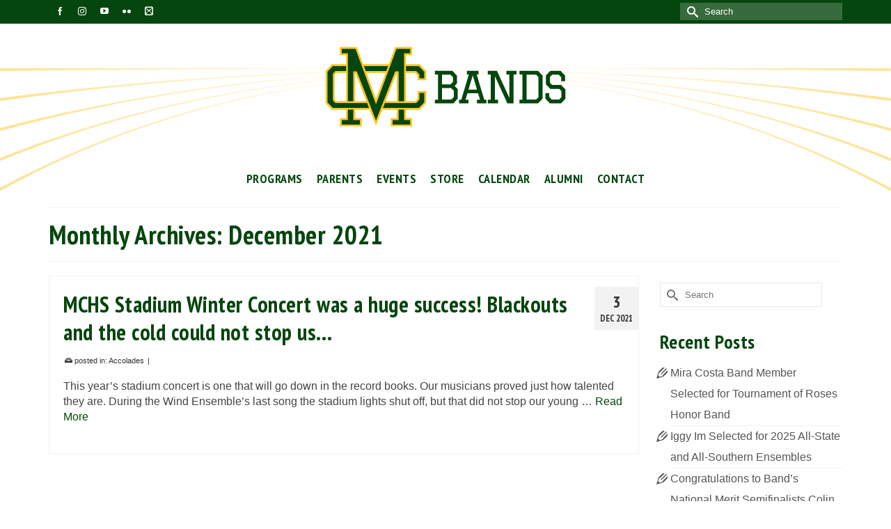

--- FILE ---
content_type: text/html; charset=UTF-8
request_url: https://miracostabands.com/2021/12/
body_size: 11811
content:
<!DOCTYPE html>
<html class="no-js" lang="en" itemscope="itemscope" itemtype="https://schema.org/WebPage" >
<head>
  <meta charset="UTF-8">
  <meta name="viewport" content="width=device-width, initial-scale=1.0">
  <meta http-equiv="X-UA-Compatible" content="IE=edge">
  <title>December 2021</title>
<meta name='robots' content='max-image-preview:large' />
<link rel='dns-prefetch' href='//fonts.googleapis.com' />
<link rel="alternate" type="application/rss+xml" title=" &raquo; Feed" href="https://miracostabands.com/feed/" />
<link rel="alternate" type="application/rss+xml" title=" &raquo; Comments Feed" href="https://miracostabands.com/comments/feed/" />
<script type="text/javascript">
/* <![CDATA[ */
window._wpemojiSettings = {"baseUrl":"https:\/\/s.w.org\/images\/core\/emoji\/15.0.3\/72x72\/","ext":".png","svgUrl":"https:\/\/s.w.org\/images\/core\/emoji\/15.0.3\/svg\/","svgExt":".svg","source":{"concatemoji":"https:\/\/miracostabands.com\/wp-includes\/js\/wp-emoji-release.min.js?ver=8396f490451a92da57f61e72f0cba6c2"}};
/*! This file is auto-generated */
!function(i,n){var o,s,e;function c(e){try{var t={supportTests:e,timestamp:(new Date).valueOf()};sessionStorage.setItem(o,JSON.stringify(t))}catch(e){}}function p(e,t,n){e.clearRect(0,0,e.canvas.width,e.canvas.height),e.fillText(t,0,0);var t=new Uint32Array(e.getImageData(0,0,e.canvas.width,e.canvas.height).data),r=(e.clearRect(0,0,e.canvas.width,e.canvas.height),e.fillText(n,0,0),new Uint32Array(e.getImageData(0,0,e.canvas.width,e.canvas.height).data));return t.every(function(e,t){return e===r[t]})}function u(e,t,n){switch(t){case"flag":return n(e,"\ud83c\udff3\ufe0f\u200d\u26a7\ufe0f","\ud83c\udff3\ufe0f\u200b\u26a7\ufe0f")?!1:!n(e,"\ud83c\uddfa\ud83c\uddf3","\ud83c\uddfa\u200b\ud83c\uddf3")&&!n(e,"\ud83c\udff4\udb40\udc67\udb40\udc62\udb40\udc65\udb40\udc6e\udb40\udc67\udb40\udc7f","\ud83c\udff4\u200b\udb40\udc67\u200b\udb40\udc62\u200b\udb40\udc65\u200b\udb40\udc6e\u200b\udb40\udc67\u200b\udb40\udc7f");case"emoji":return!n(e,"\ud83d\udc26\u200d\u2b1b","\ud83d\udc26\u200b\u2b1b")}return!1}function f(e,t,n){var r="undefined"!=typeof WorkerGlobalScope&&self instanceof WorkerGlobalScope?new OffscreenCanvas(300,150):i.createElement("canvas"),a=r.getContext("2d",{willReadFrequently:!0}),o=(a.textBaseline="top",a.font="600 32px Arial",{});return e.forEach(function(e){o[e]=t(a,e,n)}),o}function t(e){var t=i.createElement("script");t.src=e,t.defer=!0,i.head.appendChild(t)}"undefined"!=typeof Promise&&(o="wpEmojiSettingsSupports",s=["flag","emoji"],n.supports={everything:!0,everythingExceptFlag:!0},e=new Promise(function(e){i.addEventListener("DOMContentLoaded",e,{once:!0})}),new Promise(function(t){var n=function(){try{var e=JSON.parse(sessionStorage.getItem(o));if("object"==typeof e&&"number"==typeof e.timestamp&&(new Date).valueOf()<e.timestamp+604800&&"object"==typeof e.supportTests)return e.supportTests}catch(e){}return null}();if(!n){if("undefined"!=typeof Worker&&"undefined"!=typeof OffscreenCanvas&&"undefined"!=typeof URL&&URL.createObjectURL&&"undefined"!=typeof Blob)try{var e="postMessage("+f.toString()+"("+[JSON.stringify(s),u.toString(),p.toString()].join(",")+"));",r=new Blob([e],{type:"text/javascript"}),a=new Worker(URL.createObjectURL(r),{name:"wpTestEmojiSupports"});return void(a.onmessage=function(e){c(n=e.data),a.terminate(),t(n)})}catch(e){}c(n=f(s,u,p))}t(n)}).then(function(e){for(var t in e)n.supports[t]=e[t],n.supports.everything=n.supports.everything&&n.supports[t],"flag"!==t&&(n.supports.everythingExceptFlag=n.supports.everythingExceptFlag&&n.supports[t]);n.supports.everythingExceptFlag=n.supports.everythingExceptFlag&&!n.supports.flag,n.DOMReady=!1,n.readyCallback=function(){n.DOMReady=!0}}).then(function(){return e}).then(function(){var e;n.supports.everything||(n.readyCallback(),(e=n.source||{}).concatemoji?t(e.concatemoji):e.wpemoji&&e.twemoji&&(t(e.twemoji),t(e.wpemoji)))}))}((window,document),window._wpemojiSettings);
/* ]]> */
</script>
<style id='wp-emoji-styles-inline-css' type='text/css'>

	img.wp-smiley, img.emoji {
		display: inline !important;
		border: none !important;
		box-shadow: none !important;
		height: 1em !important;
		width: 1em !important;
		margin: 0 0.07em !important;
		vertical-align: -0.1em !important;
		background: none !important;
		padding: 0 !important;
	}
</style>
<link rel='stylesheet' id='wp-block-library-css' href='https://miracostabands.com/wp-includes/css/dist/block-library/style.min.css?ver=8396f490451a92da57f61e72f0cba6c2' type='text/css' media='all' />
<link rel='stylesheet' id='wpzoom-social-icons-block-style-css' href='https://miracostabands.com/wp-content/plugins/social-icons-widget-by-wpzoom/block/dist/style-wpzoom-social-icons.css?ver=4.5.1' type='text/css' media='all' />
<style id='classic-theme-styles-inline-css' type='text/css'>
/*! This file is auto-generated */
.wp-block-button__link{color:#fff;background-color:#32373c;border-radius:9999px;box-shadow:none;text-decoration:none;padding:calc(.667em + 2px) calc(1.333em + 2px);font-size:1.125em}.wp-block-file__button{background:#32373c;color:#fff;text-decoration:none}
</style>
<style id='global-styles-inline-css' type='text/css'>
body{--wp--preset--color--black: #000;--wp--preset--color--cyan-bluish-gray: #abb8c3;--wp--preset--color--white: #fff;--wp--preset--color--pale-pink: #f78da7;--wp--preset--color--vivid-red: #cf2e2e;--wp--preset--color--luminous-vivid-orange: #ff6900;--wp--preset--color--luminous-vivid-amber: #fcb900;--wp--preset--color--light-green-cyan: #7bdcb5;--wp--preset--color--vivid-green-cyan: #00d084;--wp--preset--color--pale-cyan-blue: #8ed1fc;--wp--preset--color--vivid-cyan-blue: #0693e3;--wp--preset--color--vivid-purple: #9b51e0;--wp--preset--color--virtue-primary: #04460d;--wp--preset--color--virtue-primary-light: #066b13;--wp--preset--color--very-light-gray: #eee;--wp--preset--color--very-dark-gray: #444;--wp--preset--gradient--vivid-cyan-blue-to-vivid-purple: linear-gradient(135deg,rgba(6,147,227,1) 0%,rgb(155,81,224) 100%);--wp--preset--gradient--light-green-cyan-to-vivid-green-cyan: linear-gradient(135deg,rgb(122,220,180) 0%,rgb(0,208,130) 100%);--wp--preset--gradient--luminous-vivid-amber-to-luminous-vivid-orange: linear-gradient(135deg,rgba(252,185,0,1) 0%,rgba(255,105,0,1) 100%);--wp--preset--gradient--luminous-vivid-orange-to-vivid-red: linear-gradient(135deg,rgba(255,105,0,1) 0%,rgb(207,46,46) 100%);--wp--preset--gradient--very-light-gray-to-cyan-bluish-gray: linear-gradient(135deg,rgb(238,238,238) 0%,rgb(169,184,195) 100%);--wp--preset--gradient--cool-to-warm-spectrum: linear-gradient(135deg,rgb(74,234,220) 0%,rgb(151,120,209) 20%,rgb(207,42,186) 40%,rgb(238,44,130) 60%,rgb(251,105,98) 80%,rgb(254,248,76) 100%);--wp--preset--gradient--blush-light-purple: linear-gradient(135deg,rgb(255,206,236) 0%,rgb(152,150,240) 100%);--wp--preset--gradient--blush-bordeaux: linear-gradient(135deg,rgb(254,205,165) 0%,rgb(254,45,45) 50%,rgb(107,0,62) 100%);--wp--preset--gradient--luminous-dusk: linear-gradient(135deg,rgb(255,203,112) 0%,rgb(199,81,192) 50%,rgb(65,88,208) 100%);--wp--preset--gradient--pale-ocean: linear-gradient(135deg,rgb(255,245,203) 0%,rgb(182,227,212) 50%,rgb(51,167,181) 100%);--wp--preset--gradient--electric-grass: linear-gradient(135deg,rgb(202,248,128) 0%,rgb(113,206,126) 100%);--wp--preset--gradient--midnight: linear-gradient(135deg,rgb(2,3,129) 0%,rgb(40,116,252) 100%);--wp--preset--font-size--small: 13px;--wp--preset--font-size--medium: 20px;--wp--preset--font-size--large: 36px;--wp--preset--font-size--x-large: 42px;--wp--preset--spacing--20: 0.44rem;--wp--preset--spacing--30: 0.67rem;--wp--preset--spacing--40: 1rem;--wp--preset--spacing--50: 1.5rem;--wp--preset--spacing--60: 2.25rem;--wp--preset--spacing--70: 3.38rem;--wp--preset--spacing--80: 5.06rem;--wp--preset--shadow--natural: 6px 6px 9px rgba(0, 0, 0, 0.2);--wp--preset--shadow--deep: 12px 12px 50px rgba(0, 0, 0, 0.4);--wp--preset--shadow--sharp: 6px 6px 0px rgba(0, 0, 0, 0.2);--wp--preset--shadow--outlined: 6px 6px 0px -3px rgba(255, 255, 255, 1), 6px 6px rgba(0, 0, 0, 1);--wp--preset--shadow--crisp: 6px 6px 0px rgba(0, 0, 0, 1);}:where(.is-layout-flex){gap: 0.5em;}:where(.is-layout-grid){gap: 0.5em;}body .is-layout-flex{display: flex;}body .is-layout-flex{flex-wrap: wrap;align-items: center;}body .is-layout-flex > *{margin: 0;}body .is-layout-grid{display: grid;}body .is-layout-grid > *{margin: 0;}:where(.wp-block-columns.is-layout-flex){gap: 2em;}:where(.wp-block-columns.is-layout-grid){gap: 2em;}:where(.wp-block-post-template.is-layout-flex){gap: 1.25em;}:where(.wp-block-post-template.is-layout-grid){gap: 1.25em;}.has-black-color{color: var(--wp--preset--color--black) !important;}.has-cyan-bluish-gray-color{color: var(--wp--preset--color--cyan-bluish-gray) !important;}.has-white-color{color: var(--wp--preset--color--white) !important;}.has-pale-pink-color{color: var(--wp--preset--color--pale-pink) !important;}.has-vivid-red-color{color: var(--wp--preset--color--vivid-red) !important;}.has-luminous-vivid-orange-color{color: var(--wp--preset--color--luminous-vivid-orange) !important;}.has-luminous-vivid-amber-color{color: var(--wp--preset--color--luminous-vivid-amber) !important;}.has-light-green-cyan-color{color: var(--wp--preset--color--light-green-cyan) !important;}.has-vivid-green-cyan-color{color: var(--wp--preset--color--vivid-green-cyan) !important;}.has-pale-cyan-blue-color{color: var(--wp--preset--color--pale-cyan-blue) !important;}.has-vivid-cyan-blue-color{color: var(--wp--preset--color--vivid-cyan-blue) !important;}.has-vivid-purple-color{color: var(--wp--preset--color--vivid-purple) !important;}.has-black-background-color{background-color: var(--wp--preset--color--black) !important;}.has-cyan-bluish-gray-background-color{background-color: var(--wp--preset--color--cyan-bluish-gray) !important;}.has-white-background-color{background-color: var(--wp--preset--color--white) !important;}.has-pale-pink-background-color{background-color: var(--wp--preset--color--pale-pink) !important;}.has-vivid-red-background-color{background-color: var(--wp--preset--color--vivid-red) !important;}.has-luminous-vivid-orange-background-color{background-color: var(--wp--preset--color--luminous-vivid-orange) !important;}.has-luminous-vivid-amber-background-color{background-color: var(--wp--preset--color--luminous-vivid-amber) !important;}.has-light-green-cyan-background-color{background-color: var(--wp--preset--color--light-green-cyan) !important;}.has-vivid-green-cyan-background-color{background-color: var(--wp--preset--color--vivid-green-cyan) !important;}.has-pale-cyan-blue-background-color{background-color: var(--wp--preset--color--pale-cyan-blue) !important;}.has-vivid-cyan-blue-background-color{background-color: var(--wp--preset--color--vivid-cyan-blue) !important;}.has-vivid-purple-background-color{background-color: var(--wp--preset--color--vivid-purple) !important;}.has-black-border-color{border-color: var(--wp--preset--color--black) !important;}.has-cyan-bluish-gray-border-color{border-color: var(--wp--preset--color--cyan-bluish-gray) !important;}.has-white-border-color{border-color: var(--wp--preset--color--white) !important;}.has-pale-pink-border-color{border-color: var(--wp--preset--color--pale-pink) !important;}.has-vivid-red-border-color{border-color: var(--wp--preset--color--vivid-red) !important;}.has-luminous-vivid-orange-border-color{border-color: var(--wp--preset--color--luminous-vivid-orange) !important;}.has-luminous-vivid-amber-border-color{border-color: var(--wp--preset--color--luminous-vivid-amber) !important;}.has-light-green-cyan-border-color{border-color: var(--wp--preset--color--light-green-cyan) !important;}.has-vivid-green-cyan-border-color{border-color: var(--wp--preset--color--vivid-green-cyan) !important;}.has-pale-cyan-blue-border-color{border-color: var(--wp--preset--color--pale-cyan-blue) !important;}.has-vivid-cyan-blue-border-color{border-color: var(--wp--preset--color--vivid-cyan-blue) !important;}.has-vivid-purple-border-color{border-color: var(--wp--preset--color--vivid-purple) !important;}.has-vivid-cyan-blue-to-vivid-purple-gradient-background{background: var(--wp--preset--gradient--vivid-cyan-blue-to-vivid-purple) !important;}.has-light-green-cyan-to-vivid-green-cyan-gradient-background{background: var(--wp--preset--gradient--light-green-cyan-to-vivid-green-cyan) !important;}.has-luminous-vivid-amber-to-luminous-vivid-orange-gradient-background{background: var(--wp--preset--gradient--luminous-vivid-amber-to-luminous-vivid-orange) !important;}.has-luminous-vivid-orange-to-vivid-red-gradient-background{background: var(--wp--preset--gradient--luminous-vivid-orange-to-vivid-red) !important;}.has-very-light-gray-to-cyan-bluish-gray-gradient-background{background: var(--wp--preset--gradient--very-light-gray-to-cyan-bluish-gray) !important;}.has-cool-to-warm-spectrum-gradient-background{background: var(--wp--preset--gradient--cool-to-warm-spectrum) !important;}.has-blush-light-purple-gradient-background{background: var(--wp--preset--gradient--blush-light-purple) !important;}.has-blush-bordeaux-gradient-background{background: var(--wp--preset--gradient--blush-bordeaux) !important;}.has-luminous-dusk-gradient-background{background: var(--wp--preset--gradient--luminous-dusk) !important;}.has-pale-ocean-gradient-background{background: var(--wp--preset--gradient--pale-ocean) !important;}.has-electric-grass-gradient-background{background: var(--wp--preset--gradient--electric-grass) !important;}.has-midnight-gradient-background{background: var(--wp--preset--gradient--midnight) !important;}.has-small-font-size{font-size: var(--wp--preset--font-size--small) !important;}.has-medium-font-size{font-size: var(--wp--preset--font-size--medium) !important;}.has-large-font-size{font-size: var(--wp--preset--font-size--large) !important;}.has-x-large-font-size{font-size: var(--wp--preset--font-size--x-large) !important;}
.wp-block-navigation a:where(:not(.wp-element-button)){color: inherit;}
:where(.wp-block-post-template.is-layout-flex){gap: 1.25em;}:where(.wp-block-post-template.is-layout-grid){gap: 1.25em;}
:where(.wp-block-columns.is-layout-flex){gap: 2em;}:where(.wp-block-columns.is-layout-grid){gap: 2em;}
.wp-block-pullquote{font-size: 1.5em;line-height: 1.6;}
</style>
<style id='akismet-widget-style-inline-css' type='text/css'>

			.a-stats {
				--akismet-color-mid-green: #357b49;
				--akismet-color-white: #fff;
				--akismet-color-light-grey: #f6f7f7;

				max-width: 350px;
				width: auto;
			}

			.a-stats * {
				all: unset;
				box-sizing: border-box;
			}

			.a-stats strong {
				font-weight: 600;
			}

			.a-stats a.a-stats__link,
			.a-stats a.a-stats__link:visited,
			.a-stats a.a-stats__link:active {
				background: var(--akismet-color-mid-green);
				border: none;
				box-shadow: none;
				border-radius: 8px;
				color: var(--akismet-color-white);
				cursor: pointer;
				display: block;
				font-family: -apple-system, BlinkMacSystemFont, 'Segoe UI', 'Roboto', 'Oxygen-Sans', 'Ubuntu', 'Cantarell', 'Helvetica Neue', sans-serif;
				font-weight: 500;
				padding: 12px;
				text-align: center;
				text-decoration: none;
				transition: all 0.2s ease;
			}

			/* Extra specificity to deal with TwentyTwentyOne focus style */
			.widget .a-stats a.a-stats__link:focus {
				background: var(--akismet-color-mid-green);
				color: var(--akismet-color-white);
				text-decoration: none;
			}

			.a-stats a.a-stats__link:hover {
				filter: brightness(110%);
				box-shadow: 0 4px 12px rgba(0, 0, 0, 0.06), 0 0 2px rgba(0, 0, 0, 0.16);
			}

			.a-stats .count {
				color: var(--akismet-color-white);
				display: block;
				font-size: 1.5em;
				line-height: 1.4;
				padding: 0 13px;
				white-space: nowrap;
			}
		
</style>
<link rel='stylesheet' id='wpzoom-social-icons-socicon-css' href='https://miracostabands.com/wp-content/plugins/social-icons-widget-by-wpzoom/assets/css/wpzoom-socicon.css?ver=1751757102' type='text/css' media='all' />
<link rel='stylesheet' id='wpzoom-social-icons-genericons-css' href='https://miracostabands.com/wp-content/plugins/social-icons-widget-by-wpzoom/assets/css/genericons.css?ver=1751757101' type='text/css' media='all' />
<link rel='stylesheet' id='wpzoom-social-icons-academicons-css' href='https://miracostabands.com/wp-content/plugins/social-icons-widget-by-wpzoom/assets/css/academicons.min.css?ver=1751757101' type='text/css' media='all' />
<link rel='stylesheet' id='wpzoom-social-icons-font-awesome-3-css' href='https://miracostabands.com/wp-content/plugins/social-icons-widget-by-wpzoom/assets/css/font-awesome-3.min.css?ver=1751757101' type='text/css' media='all' />
<link rel='stylesheet' id='dashicons-css' href='https://miracostabands.com/wp-includes/css/dashicons.min.css?ver=8396f490451a92da57f61e72f0cba6c2' type='text/css' media='all' />
<link rel='stylesheet' id='wpzoom-social-icons-styles-css' href='https://miracostabands.com/wp-content/plugins/social-icons-widget-by-wpzoom/assets/css/wpzoom-social-icons-styles.css?ver=1751757101' type='text/css' media='all' />
<link rel='stylesheet' id='ics-calendar-css' href='https://miracostabands.com/wp-content/plugins/ics-calendar/assets/style.min.css?ver=11.5.12.5' type='text/css' media='all' />
<style id='kadence-blocks-global-variables-inline-css' type='text/css'>
:root {--global-kb-font-size-sm:clamp(0.8rem, 0.73rem + 0.217vw, 0.9rem);--global-kb-font-size-md:clamp(1.1rem, 0.995rem + 0.326vw, 1.25rem);--global-kb-font-size-lg:clamp(1.75rem, 1.576rem + 0.543vw, 2rem);--global-kb-font-size-xl:clamp(2.25rem, 1.728rem + 1.63vw, 3rem);--global-kb-font-size-xxl:clamp(2.5rem, 1.456rem + 3.26vw, 4rem);--global-kb-font-size-xxxl:clamp(2.75rem, 0.489rem + 7.065vw, 6rem);}:root {--global-palette1: #3182CE;--global-palette2: #2B6CB0;--global-palette3: #1A202C;--global-palette4: #2D3748;--global-palette5: #4A5568;--global-palette6: #718096;--global-palette7: #EDF2F7;--global-palette8: #F7FAFC;--global-palette9: #ffffff;}
</style>
<link rel='stylesheet' id='virtue_main-css' href='https://miracostabands.com/wp-content/themes/virtue_premium/assets/css/virtue.css?ver=4.10.14' type='text/css' media='all' />
<link rel='stylesheet' id='virtue_print-css' href='https://miracostabands.com/wp-content/themes/virtue_premium/assets/css/virtue_print.css?ver=4.10.14' type='text/css' media='print' />
<link rel='stylesheet' id='virtue_icons-css' href='https://miracostabands.com/wp-content/themes/virtue_premium/assets/css/virtue_icons.css?ver=4.10.14' type='text/css' media='all' />
<link rel='stylesheet' id='virtue_skin-css' href='https://miracostabands.com/wp-content/themes/virtue_premium/assets/css/skins/default.css?ver=4.10.14' type='text/css' media='all' />
<link rel='stylesheet' id='virtue_child-css' href='https://miracostabands.com/wp-content/themes/virtue_premium_child/style.css?ver=1.9.9' type='text/css' media='all' />
<link rel='stylesheet' id='redux-google-fonts-virtue_premium-css' href='https://fonts.googleapis.com/css?family=Lato%3A400%7CPT+Sans+Narrow%3A700&#038;subset=latin&#038;ver=6.5.7' type='text/css' media='all' />
<link rel='preload' as='font'  id='wpzoom-social-icons-font-academicons-woff2-css' href='https://miracostabands.com/wp-content/plugins/social-icons-widget-by-wpzoom/assets/font/academicons.woff2?v=1.9.2'  type='font/woff2' crossorigin />
<link rel='preload' as='font'  id='wpzoom-social-icons-font-fontawesome-3-woff2-css' href='https://miracostabands.com/wp-content/plugins/social-icons-widget-by-wpzoom/assets/font/fontawesome-webfont.woff2?v=4.7.0'  type='font/woff2' crossorigin />
<link rel='preload' as='font'  id='wpzoom-social-icons-font-genericons-woff-css' href='https://miracostabands.com/wp-content/plugins/social-icons-widget-by-wpzoom/assets/font/Genericons.woff'  type='font/woff' crossorigin />
<link rel='preload' as='font'  id='wpzoom-social-icons-font-socicon-woff2-css' href='https://miracostabands.com/wp-content/plugins/social-icons-widget-by-wpzoom/assets/font/socicon.woff2?v=4.5.1'  type='font/woff2' crossorigin />
<script type="text/javascript" src="https://miracostabands.com/wp-includes/js/jquery/jquery.min.js?ver=3.7.1" id="jquery-core-js"></script>
<script type="text/javascript" src="https://miracostabands.com/wp-includes/js/jquery/jquery-migrate.min.js?ver=3.4.1" id="jquery-migrate-js"></script>
<!--[if lt IE 9]>
<script type="text/javascript" src="https://miracostabands.com/wp-content/themes/virtue_premium/assets/js/vendor/respond.min.js?ver=8396f490451a92da57f61e72f0cba6c2" id="virtue-respond-js"></script>
<![endif]-->
<link rel="https://api.w.org/" href="https://miracostabands.com/wp-json/" /><style type="text/css" id="kt-custom-css">#logo {padding-top:25px;}#logo {padding-bottom:10px;}#logo {margin-left:0px;}#logo {margin-right:0px;}#nav-main, .nav-main {margin-top:40px;}#nav-main, .nav-main  {margin-bottom:10px;}.headerfont, .tp-caption, .yith-wcan-list li, .yith-wcan .yith-wcan-reset-navigation, ul.yith-wcan-label li a, .price {font-family:PT Sans Narrow;} 
  .topbarmenu ul li {font-family:PT Sans Narrow;}
  #kadbreadcrumbs {font-family:;}a:hover, .has-virtue-primary-light-color {color: #066b13;} .kad-btn-primary:hover, .button.pay:hover, .login .form-row .button:hover, #payment #place_order:hover, .yith-wcan .yith-wcan-reset-navigation:hover, .widget_shopping_cart_content .checkout:hover,.single_add_to_cart_button:hover,
.woocommerce-message .button:hover, #commentform .form-submit #submit:hover, .wpcf7 input.wpcf7-submit:hover, .track_order .button:hover, .widget_layered_nav_filters ul li a:hover, .cart_totals .checkout-button:hover,.shipping-calculator-form .button:hover,
.widget_layered_nav ul li.chosen a:hover, .shop_table .actions input[type=submit].checkout-button:hover, #kad-head-cart-popup a.button.checkout:hover, input[type="submit"].button:hover, .product_item.hidetheaction:hover .kad_add_to_cart, .post-password-form input[type="submit"]:hover, .has-virtue-primary-light-background-color {background: #066b13;}.color_gray, #kadbreadcrumbs a, .subhead, .subhead a, .posttags, .posttags a, .product_meta a, .kadence_recent_posts .postclass a {color:#333333;}#containerfooter h3, #containerfooter h5, #containerfooter, .footercredits p, .footerclass a, .footernav ul li a {color:#ffffff;}.home-message:hover {background-color:#04460d; background-color: rgba(4, 70, 13, 0.6);}
  nav.woocommerce-pagination ul li a:hover, .wp-pagenavi a:hover, .panel-heading .accordion-toggle, .variations .kad_radio_variations label:hover, .variations .kad_radio_variations input[type=radio]:focus + label, .variations .kad_radio_variations label.selectedValue, .variations .kad_radio_variations input[type=radio]:checked + label {border-color: #04460d;}
  a, a:focus, #nav-main ul.sf-menu ul li a:hover, .product_price ins .amount, .price ins .amount, .color_primary, .primary-color, #logo a.brand, #nav-main ul.sf-menu a:hover,
  .woocommerce-message:before, .woocommerce-info:before, #nav-second ul.sf-menu a:hover, .footerclass a:hover, .posttags a:hover, .subhead a:hover, .nav-trigger-case:hover .kad-menu-name, 
  .nav-trigger-case:hover .kad-navbtn, #kadbreadcrumbs a:hover, #wp-calendar a, .testimonialbox .kadtestimoniallink:hover, .star-rating, .has-virtue-primary-color {color: #04460d;}
.widget_price_filter .ui-slider .ui-slider-handle, .product_item .kad_add_to_cart:hover, .product_item.hidetheaction:hover .kad_add_to_cart:hover, .kad-btn-primary, .button.pay, html .woocommerce-page .widget_layered_nav ul.yith-wcan-label li a:hover, html .woocommerce-page .widget_layered_nav ul.yith-wcan-label li.chosen a,
.product-category.grid_item a:hover h5, .woocommerce-message .button, .widget_layered_nav_filters ul li a, .widget_layered_nav ul li.chosen a, .track_order .button, .wpcf7 input.wpcf7-submit, .yith-wcan .yith-wcan-reset-navigation,.single_add_to_cart_button,
#containerfooter .menu li a:hover, .bg_primary, .portfolionav a:hover, .home-iconmenu a:hover, .home-iconmenu .home-icon-item:hover, p.demo_store, .topclass, #commentform .form-submit #submit, .kad-hover-bg-primary:hover, .widget_shopping_cart_content .checkout,
.login .form-row .button, .post-password-form input[type="submit"], .menu-cart-btn .kt-cart-total, #kad-head-cart-popup a.button.checkout, .kad-post-navigation .kad-previous-link a:hover, .kad-post-navigation .kad-next-link a:hover, .shipping-calculator-form .button, .cart_totals .checkout-button, .select2-results .select2-highlighted, .variations .kad_radio_variations label.selectedValue, .variations .kad_radio_variations input[type=radio]:checked + label, #payment #place_order, .shop_table .actions input[type=submit].checkout-button, input[type="submit"].button, .productnav a:hover, .image_menu_hover_class, .select2-container--default .select2-results__option--highlighted[aria-selected], .has-virtue-primary-background-color {background: #04460d;}#nav-main ul.sf-menu a:hover, #nav-main ul.sf-menu a:focus, .nav-main ul.sf-menu a:hover, .nav-main ul.sf-menu a:focus, #nav-main ul.sf-menu li.current-menu-item > a, .nav-main ul.sf-menu li.current-menu-item > a, #nav-main ul.sf-menu ul li a:hover, .nav-main ul.sf-menu ul li a:hover, #nav-main ul.sf-menu ul li a:focus, .nav-main ul.sf-menu ul li a:focus {color:#04460d;}#nav-main ul.sf-menu li a:hover, #nav-main ul.sf-menu li a:focus, .nav-main ul.sf-menu a:hover, .nav-main ul.sf-menu a:focus, #nav-main ul.sf-menu li.current-menu-item > a, .nav-main ul.sf-menu li.current-menu-item > a, #nav-main ul.sf-menu ul li a:hover, .nav-main ul.sf-menu ul li a:hover, #nav-main ul.sf-menu ul li a:focus, .nav-main ul.sf-menu ul li a:focus  {background:#fcdf88;}.contentclass, .nav-tabs>li.active>a, .nav-tabs>li.active>a:hover, .nav-tabs>li.active>a:focus, .hrule_gradient:after {background:transparent    ;}.headerclass, .mobile-headerclass, .kt-mainnavsticky .sticky-wrapper.is-sticky #nav-main {background:transparent    ;}.footerclass {background:#04460d    ;}body {background: url(https://miracostabands.com/wp-content/uploads/yellow-staff-bg.png); background-position: center top; background-repeat:no-repeat; background-attachment: scroll; background-size: contain;}@media (max-width: 991px) {.topbarmenu ul.sf-menu {display: none;} } @media only screen and (device-width: 768px) {.topbarmenu ul.sf-menu {display: none;} } @media (max-width: 768px) {#topbar-search form {display: none;}}input[type=number]::-webkit-inner-spin-button, input[type=number]::-webkit-outer-spin-button { -webkit-appearance: none; margin: 0; } input[type=number] {-moz-appearance: textfield;}.quantity input::-webkit-outer-spin-button,.quantity input::-webkit-inner-spin-button {display: none;}.mobile-header-container a, .mobile-header-container .mh-nav-trigger-case{color:#04460d;}.portfolionav {padding: 10px 0 10px;}.woocommerce-ordering {margin: 16px 0 0;}.product_item .product_details h5 {text-transform: none;} @media (-webkit-min-device-pixel-ratio: 2), (min-resolution: 192dpi) { body #kad-banner #logo .kad-standard-logo, body #kad-banner #logo .kt-intrinsic-container-center {display: none;} body #kad-banner #logo .kad-retina-logo {display: block;}}.product_item .product_details h5 {min-height:40px;}#nav-second ul.sf-menu>li {width:16.5%;}#nav-main .sf-menu ul, .nav-main .sf-menu ul, #nav-second .sf-menu ul, .topbarmenu .sf-menu ul{background: #ffffff;}#nav-main ul.sf-menu ul li a, .nav-main ul.sf-menu ul li a, #nav-second ul.sf-menu ul li a, .topbarmenu ul.sf-menu ul li a, #kad-head-cart-popup ul.cart_list li, #nav-main ul.sf-menu ul#kad-head-cart-popup li .quantity, #nav-main ul.sf-menu ul#kad-head-cart-popup .total, #kad-head-cart-popup p.woocommerce-mini-cart__empty-message {color: #04460d;}#nav-main .sf-menu ul li, .nav-main .sf-menu ul li, #nav-second .sf-menu ul li, .topbarmenu .sf-menu ul li,#nav-main .sf-menu ul, .nav-main .sf-menu ul, #nav-second .sf-menu ul, .topbarmenu .sf-menu ul {border-color: transparent;}.kad-header-style-two .nav-main ul.sf-menu > li {width: 33.333333%;}.kad-hidepostauthortop, .postauthortop {display:none;}.postcommentscount {display:none;}[class*="wp-image"] {-webkit-box-shadow: none;-moz-box-shadow: none;box-shadow: none;border:none;}[class*="wp-image"]:hover {-webkit-box-shadow: none;-moz-box-shadow: none;box-shadow: none;border:none;} .light-dropshaddow {-moz-box-shadow: none;-webkit-box-shadow: none;box-shadow: none;}@media (max-width: 992px) {.nav-trigger .nav-trigger-case {position: static; display: block; width: 100%;}}@media only screen and (device-width: 768px) {.nav-trigger .nav-trigger-case {position: static; display: block; width: 100%;}}.entry-content p { margin-bottom:16px;}.zoom-social-icons-list--with-canvas .socicon, .zoom-social-icons-list--with-canvas .dashicons, .zoom-social-icons-list--with-canvas .genericon, .zoom-social-icons-list--with-canvas .academicons, .zoom-social-icons-list--with-canvas .fa {
    color: #04460d;
}

body {
    background-position: center 75px;
}

#nav-main ul.sf-menu a, .nav-main ul.sf-menu a {
    border-radius: 8px;
    padding: 5px 8px;
    text-transform: uppercase;
    letter-spacing:0.5px;
}

.wp-block-image .aligncenter img {
    margin: 0 auto;
}

.page-id-82 .wp-block-image img {
    border-radius:50%;
}

.wp-block-column {
  margin: 0 20px;
}
 h1, h2, h3, h4, h5 {
    letter-spacing: 0.5px;
}

iframe {
  max-width: 100%;
}

.wp-block-button__link {
    background-color: #04460d !important;
}

.wp-block-button__link:hover {
    background-color: #066b13 !important;
    color: #ffffff !important;
}

@media only screen and (min-width: 600px) {
.sidemargin20 p {
    margin: 0 20%;
}
}
.entry-content h1, .entry-content h2, .entry-content h3, .entry-content h4 {
    margin-top:12px;
    margin-bottom:8px;
}

.postdate {
    font-size: 13px;
}

.max1200 {
    max-width: 1200px;
    margin: 20px auto;
}

a[data-type=link]:link, a[data-type=link]:visited, a[data-type=link]:hover,
a[data-type=mailto]:link, a[data-type=mailto]:visited, a[data-type=mailto]:hover,
a[data-type=page]:link, a[data-type=page]:visited, a[data-type=page]:hover,
.main a:not(:where(button *, .wp-block-button *)) { 
    text-decoration: underline;
}

#mc_embed_signup h2 {
    font-size: 32px !important;
}

#mc_embed_signup {
    width: unset !important;
}

/* For WBA Landing Page */
body.parent-pageid-3718,
body.page-id-3718 { 
  background-image: URL("https://miracostabands.com/wp-content/uploads/WebBannerBG.png");
  background-size: contain;
  background-repeat: repeat no-repeat;
  background-position: top center;
  background-color: #e9e3cf;
}

.page-id-3718 h1,
.page-id-3718 h2,
.page-id-3718 h3,
.page-id-3718 h4,
.page-id-3718 h5,
.parent-pageid-3718 h1,
.parent-pageid-3718 h2,
.parent-pageid-3718 h3,
.parent-pageid-3718 h4,
.parent-pageid-3718 h5
{ 
  color: #0d4d71;
}

.page-id-3718 a:link,
.page-id-3718 a:visited,
.page-id-3718 a:hover,
.parent-pageid-3718 a:link,
.parent-pageid-3718 a:visited,
.parent-pageid-3718 a:hover
{ 
  color: #0d4d71;
}

.page-id-3718 a.wp-block-button__link:link,
.page-id-3718 a.wp-block-button__link:visited,
.page-id-3718 a.wp-block-button__link:hover,
.page-id-3718 .wp-block-button__link,
.parent-pageid-3718 a.wp-block-button__link:link,
.parent-pageid-3718 a.wp-block-button__link:visited,
.parent-pageid-3718 a.wp-block-button__link:hover,
.parent-pageid-3718 .wp-block-button__link
{ 
  background-color: #0d4d71 !important;
  color: #ffffff;
}</style><link rel="icon" href="https://miracostabands.com/wp-content/uploads/cropped-mira-costa-high-school-icon-512-32x32.png" sizes="32x32" />
<link rel="icon" href="https://miracostabands.com/wp-content/uploads/cropped-mira-costa-high-school-icon-512-192x192.png" sizes="192x192" />
<link rel="apple-touch-icon" href="https://miracostabands.com/wp-content/uploads/cropped-mira-costa-high-school-icon-512-180x180.png" />
<meta name="msapplication-TileImage" content="https://miracostabands.com/wp-content/uploads/cropped-mira-costa-high-school-icon-512-270x270.png" />
<style type="text/css" title="dynamic-css" class="options-output">header #logo a.brand,.logofont{font-family:Lato;line-height:40px;font-weight:400;font-style:normal;font-size:32px;}.kad_tagline{font-family:Lato;line-height:20px;font-weight:400;font-style:normal;color:#444444;font-size:14px;}.product_item .product_details h5{font-family:Lato;line-height:20px;font-weight:normal;font-style:700;font-size:16px;}h1{font-family:"PT Sans Narrow";line-height:40px;font-weight:700;font-style:normal;color:#04460d;font-size:38px;}h2{font-family:"PT Sans Narrow";line-height:40px;font-weight:700;font-style:normal;color:#04460d;font-size:32px;}h3{font-family:"PT Sans Narrow";line-height:40px;font-weight:700;font-style:normal;color:#04460d;font-size:28px;}h4{font-family:"PT Sans Narrow";line-height:40px;font-weight:700;font-style:normal;color:#04460d;font-size:24px;}h5{font-family:"PT Sans Narrow";line-height:24px;font-weight:700;font-style:normal;color:#04460d;font-size:18px;}body{line-height:22px;font-weight:400;font-style:normal;font-size:16px;}#nav-main ul.sf-menu a, .nav-main ul.sf-menu a{font-family:"PT Sans Narrow";line-height:22px;font-weight:700;font-style:normal;color:#04460d;font-size:18px;}#nav-second ul.sf-menu a{font-family:Lato;line-height:22px;font-weight:400;font-style:normal;font-size:18px;}#nav-main ul.sf-menu ul li a, #nav-second ul.sf-menu ul li a, .nav-main ul.sf-menu ul li a{line-height:inheritpx;font-size:16px;}.kad-nav-inner .kad-mnav, .kad-mobile-nav .kad-nav-inner li a,.nav-trigger-case{font-family:Lato;line-height:20px;font-weight:400;font-style:normal;font-size:16px;}</style></head>
<body data-rsssl=1 class="archive date wp-embed-responsive notsticky virtue-skin-default wide" data-smooth-scrolling="0" data-smooth-scrolling-hide="0" data-jsselect="1" data-product-tab-scroll="0" data-animate="1" data-sticky="0" >
		<div id="wrapper" class="container">
	<!--[if lt IE 8]><div class="alert"> You are using an outdated browser. Please upgrade your browser to improve your experience.</div><![endif]-->
	<header id="kad-banner" class="banner headerclass kt-not-mobile-sticky " data-header-shrink="0" data-mobile-sticky="0" data-menu-stick="0">
<div id="topbar" class="topclass">
	<div class="container">
		<div class="row">
			<div class="col-md-6 col-sm-6 kad-topbar-left">
				<div class="topbarmenu clearfix">
										<div class="topbar_social">
							<ul>
								<li><a href="https://www.facebook.com/MiraCostaBands" data-toggle="tooltip" data-placement="bottom" target="_blank" class="topbar-icon-1" data-original-title=""><i class="icon-facebook"></i></a></li><li><a href="https://www.instagram.com/mchsbands/" data-toggle="tooltip" data-placement="bottom" target="_blank" class="topbar-icon-2" data-original-title=""><i class="icon-instagram"></i></a></li><li><a href="https://www.youtube.com/channel/UC2xUdG74-PssoPia7AaeyfQ/featured" data-toggle="tooltip" data-placement="bottom" target="_blank" class="topbar-icon-3" data-original-title=""><i class="icon-youtube"></i></a></li><li><a href="https://www.flickr.com/photos/127835744@N08/" data-toggle="tooltip" data-placement="bottom" target="_blank" class="topbar-icon-4" data-original-title=""><i class="icon-flickr"></i></a></li><li><a href="mailto:CostaBandGuardBoosters@gmail.com" data-toggle="tooltip" data-placement="bottom" target="_blank" class="topbar-icon-5" data-original-title=""><i class="icon-mail"></i></a></li>							</ul>
						</div>
									</div>
			</div><!-- close col-md-6 -->
			<div class="col-md-6 col-sm-6 kad-topbar-right">
				<div id="topbar-search" class="topbar-widget">
					<form role="search" method="get" class="form-search" action="https://miracostabands.com/">
	<label>
		<span class="screen-reader-text">Search for:</span>
		<input type="text" value="" name="s" class="search-query" placeholder="Search">
	</label>
	<button type="submit" class="search-icon" aria-label="Submit Search"><i class="icon-search"></i></button>
</form>
				</div>
			</div> <!-- close col-md-6-->
		</div> <!-- Close Row -->
			</div> <!-- Close Container -->
</div>	<div class="container">
		<div class="row">
			<div class="col-md-12 clearfix kad-header-left">
				<div id="logo" class="logocase">
					<a class="brand logofont" href="https://miracostabands.com/" title="">
													<div id="thelogo">
																	<img src="https://miracostabands.com/wp-content/uploads/mira-costa-bands-logo-360.png" alt="" class="kad-standard-logo" />
																		<img src="https://miracostabands.com/wp-content/uploads/mira-costa-bands-logo-720.png" class="kad-retina-logo" alt="" style="max-height:132px" />
															</div>
												</a>
									</div> <!-- Close #logo -->
			</div><!-- close kad-header-left -->
						<div class="col-md-12 kad-header-right">
							<nav id="nav-main" class="clearfix">
					<ul id="menu-main-menu" class="sf-menu"><li  class=" sf-dropdown menu-item-has-children menu-item-303 menu-item menu-programs"><a href="#"><span>PROGRAMS</span></a>
<ul class="sub-menu sf-dropdown-menu dropdown">
	<li  class=" menu-item-255 menu-item menu-join"><a href="https://miracostabands.com/join/"><span>Join</span></a></li>
	<li  class=" menu-item-424 menu-item menu-mission"><a href="https://miracostabands.com/mission/"><span>Mission</span></a></li>
	<li  class=" menu-item-264 menu-item menu-faculty-staff"><a href="https://miracostabands.com/faculty-and-staff/"><span>Faculty/Staff</span></a></li>
	<li  class=" menu-item-463 menu-item menu-student-leadership"><a href="https://miracostabands.com/student-leadership/"><span>Student Leadership</span></a></li>
	<li  class=" menu-item-1082 menu-item menu-tri-m-music-honor-society"><a href="https://miracostabands.com/tri-m-honor-society/"><span>Tri-M Music Honor Society</span></a></li>
	<li  class=" menu-item-642 menu-item menu-accolades"><a href="https://miracostabands.com/category/accolades/"><span>Accolades</span></a></li>
	<li  class=" menu-item-390 menu-item menu-mentorship"><a href="https://miracostabands.com/mentorship/"><span>Mentorship</span></a></li>
	<li  class=" menu-item-393 menu-item menu-value-of-music-education"><a href="https://miracostabands.com/value-of-music-education/"><span>Value of Music Education</span></a></li>
</ul>
</li>
<li  class=" menu-item-362 menu-item menu-parents"><a href="https://miracostabands.com/parents/"><span>Parents</span></a></li>
<li  class=" menu-item-1536 menu-item menu-events"><a href="https://miracostabands.com/events/"><span>Events</span></a></li>
<li  class=" menu-item-454 menu-item menu-store"><a href="https://miracostabands.com/store/"><span>Store</span></a></li>
<li  class=" menu-item-339 menu-item menu-calendar"><a href="https://miracostabands.com/calendar/"><span>Calendar</span></a></li>
<li  class=" menu-item-340 menu-item menu-alumni"><a href="https://miracostabands.com/alumni/"><span>Alumni</span></a></li>
<li  class=" menu-item-297 menu-item menu-contact"><a href="https://miracostabands.com/contact/"><span>Contact</span></a></li>
           </ul>				</nav>
							</div> <!-- Close kad-header-right -->       
		</div> <!-- Close Row -->
						<div id="mobile-nav-trigger" class="nav-trigger mobile-nav-trigger-id">
					<button class="nav-trigger-case collapsed mobileclass" title="Menu" aria-label="Menu" data-toggle="collapse" rel="nofollow" data-target=".mobile_menu_collapse">
						<span class="kad-navbtn clearfix">
							<i class="icon-menu"></i>
						</span>
						<span class="kad-menu-name">
							Menu						</span>
					</button>
				</div>
				<div id="kad-mobile-nav" class="kad-mobile-nav id-kad-mobile-nav">
					<div class="kad-nav-inner mobileclass">
						<div id="mobile_menu_collapse" class="kad-nav-collapse collapse mobile_menu_collapse">
							<ul id="menu-main-menu-1" class="kad-mnav"><li  class=" sf-dropdown menu-item-has-children menu-item-303 menu-item menu-programs"><a href="#"><span>PROGRAMS</span></a>
<ul class="sub-menu sf-dropdown-menu dropdown">
	<li  class=" menu-item-255 menu-item menu-join"><a href="https://miracostabands.com/join/"><span>Join</span></a></li>
	<li  class=" menu-item-424 menu-item menu-mission"><a href="https://miracostabands.com/mission/"><span>Mission</span></a></li>
	<li  class=" menu-item-264 menu-item menu-faculty-staff"><a href="https://miracostabands.com/faculty-and-staff/"><span>Faculty/Staff</span></a></li>
	<li  class=" menu-item-463 menu-item menu-student-leadership"><a href="https://miracostabands.com/student-leadership/"><span>Student Leadership</span></a></li>
	<li  class=" menu-item-1082 menu-item menu-tri-m-music-honor-society"><a href="https://miracostabands.com/tri-m-honor-society/"><span>Tri-M Music Honor Society</span></a></li>
	<li  class=" menu-item-642 menu-item menu-accolades"><a href="https://miracostabands.com/category/accolades/"><span>Accolades</span></a></li>
	<li  class=" menu-item-390 menu-item menu-mentorship"><a href="https://miracostabands.com/mentorship/"><span>Mentorship</span></a></li>
	<li  class=" menu-item-393 menu-item menu-value-of-music-education"><a href="https://miracostabands.com/value-of-music-education/"><span>Value of Music Education</span></a></li>
</ul>
</li>
<li  class=" menu-item-362 menu-item menu-parents"><a href="https://miracostabands.com/parents/"><span>Parents</span></a></li>
<li  class=" menu-item-1536 menu-item menu-events"><a href="https://miracostabands.com/events/"><span>Events</span></a></li>
<li  class=" menu-item-454 menu-item menu-store"><a href="https://miracostabands.com/store/"><span>Store</span></a></li>
<li  class=" menu-item-339 menu-item menu-calendar"><a href="https://miracostabands.com/calendar/"><span>Calendar</span></a></li>
<li  class=" menu-item-340 menu-item menu-alumni"><a href="https://miracostabands.com/alumni/"><span>Alumni</span></a></li>
<li  class=" menu-item-297 menu-item menu-contact"><a href="https://miracostabands.com/contact/"><span>Contact</span></a></li>
</ul>						</div>
					</div>
				</div>   
					</div> <!-- Close Container -->
	</header>
	<div class="wrap clearfix contentclass hfeed" role="document">

			<div id="pageheader" class="titleclass">
	<div class="container">
		<div class="page-header">
						<h1 class="entry-title" itemprop="name">
				Monthly Archives: December 2021			</h1>
					</div>
	</div>
</div> <!--titleclass-->

	<div id="content" class="container">
		<div class="row">
			<div class="main col-lg-9 col-md-8  postlist " role="main">
						
							<div class="kt_archivecontent " data-nextselector=".wp-pagenavi a.next" data-navselector=".wp-pagenavi" data-itemselector=".kad_blog_item" data-itemloadselector=".kad-animation" data-infiniteloader="https://miracostabands.com/wp-content/themes/virtue_premium/assets/img/loader.gif"> 
					<article id="post-2368" class="kad_blog_item kad-animation post-2368 post type-post status-publish format-standard hentry category-accolades" data-animation="fade-in" data-delay="0">
	<div class="row">
				<div class="col-md-12 kttextpost post-text-container postcontent">
				<div class="postmeta updated color_gray">
		<div class="postdate bg-lightgray headerfont">
			<meta itemprop="datePublished" content="2022-03-08T16:43:35-08:00">
			<span class="postday">3</span>
			Dec 2021		</div>
	</div>
				<header>
				<a href="https://miracostabands.com/accolades/mchs-stadium-winter-concert-was-a-huge-success-blackouts-and-the-cold-could-not-stop-us/"><h2 class="entry-title">MCHS Stadium Winter Concert was a huge success! Blackouts and the cold could not stop us&#8230;</h2></a><div class="subhead">
			<span class="postedintop">
			<i class="icon-drawer"></i>
			posted in: <a href="https://miracostabands.com/category/accolades/" rel="category tag">Accolades</a>		</span>
		<span class="virtue-meta-divider post-category-divider kad-hidepostedin"> | </span>
		</div>
			</header>
			<div class="entry-content">
				<p>This year&#8217;s stadium concert is one that will go down in the record books. Our musicians proved just how talented they are. During the Wind Ensemble&#8217;s last song the stadium lights shut off, but that did not stop our young &hellip; <a class="kt-excerpt-readmore" href="https://miracostabands.com/accolades/mchs-stadium-winter-concert-was-a-huge-success-blackouts-and-the-cold-could-not-stop-us/" aria-label="MCHS Stadium Winter Concert was a huge success! Blackouts and the cold could not stop us&#8230;">Read More</a></p>
			</div>
			<footer>
							</footer>
					</div><!-- Text size -->
	</div><!-- row-->
</article> <!-- Article -->
				</div> 
							</div><!-- /.main --><aside id="ktsidebar" class="col-lg-3 col-md-4 kad-sidebar" role="complementary" itemscope itemtype="https://schema.org/WPSideBar">
	<div class="sidebar">
		<section id="search-2" class="widget-1 widget-first widget widget_search"><div class="widget-inner"><form role="search" method="get" class="form-search" action="https://miracostabands.com/">
	<label>
		<span class="screen-reader-text">Search for:</span>
		<input type="text" value="" name="s" class="search-query" placeholder="Search">
	</label>
	<button type="submit" class="search-icon" aria-label="Submit Search"><i class="icon-search"></i></button>
</form>
</div></section>
		<section id="recent-posts-2" class="widget-2 widget widget_recent_entries"><div class="widget-inner">
		<h3>Recent Posts</h3>
		<ul>
											<li>
					<a href="https://miracostabands.com/accolades/mira-costa-band-member-selected-for-tournament-of-roses-honor-band-2/">Mira Costa Band Member Selected for Tournament of Roses Honor Band</a>
									</li>
											<li>
					<a href="https://miracostabands.com/accolades/iggy-im-selected-for-2025-all-state-and-all-southern-ensembles/">Iggy Im Selected for 2025 All-State and All-Southern Ensembles </a>
									</li>
											<li>
					<a href="https://miracostabands.com/accolades/congratulations-to-bands-national-merit-semifinalists-colin-freelin/">Congratulations to Band’s National Merit Semifinalists Colin Freelin</a>
									</li>
											<li>
					<a href="https://miracostabands.com/accolades/congratulations-to-our-24-25-student-leadership/">Congratulations to our 24/25 Student Leadership!</a>
									</li>
											<li>
					<a href="https://miracostabands.com/accolades/23-24-year-in-review-congratulations/">23/24 Year in Review, Congratulations!</a>
									</li>
					</ul>

		</div></section><section id="archives-2" class="widget-3 widget widget_archive"><div class="widget-inner"><h3>Archives</h3>
			<ul>
					<li><a href='https://miracostabands.com/2025/10/'>October 2025</a></li>
	<li><a href='https://miracostabands.com/2025/01/'>January 2025</a></li>
	<li><a href='https://miracostabands.com/2024/09/'>September 2024</a></li>
	<li><a href='https://miracostabands.com/2024/06/'>June 2024</a></li>
	<li><a href='https://miracostabands.com/2024/05/'>May 2024</a></li>
	<li><a href='https://miracostabands.com/2024/03/'>March 2024</a></li>
	<li><a href='https://miracostabands.com/2024/02/'>February 2024</a></li>
	<li><a href='https://miracostabands.com/2024/01/'>January 2024</a></li>
	<li><a href='https://miracostabands.com/2023/12/'>December 2023</a></li>
	<li><a href='https://miracostabands.com/2023/11/'>November 2023</a></li>
	<li><a href='https://miracostabands.com/2023/10/'>October 2023</a></li>
	<li><a href='https://miracostabands.com/2023/09/'>September 2023</a></li>
	<li><a href='https://miracostabands.com/2023/06/'>June 2023</a></li>
	<li><a href='https://miracostabands.com/2023/05/'>May 2023</a></li>
	<li><a href='https://miracostabands.com/2023/04/'>April 2023</a></li>
	<li><a href='https://miracostabands.com/2023/03/'>March 2023</a></li>
	<li><a href='https://miracostabands.com/2023/02/'>February 2023</a></li>
	<li><a href='https://miracostabands.com/2023/01/'>January 2023</a></li>
	<li><a href='https://miracostabands.com/2022/12/'>December 2022</a></li>
	<li><a href='https://miracostabands.com/2022/11/'>November 2022</a></li>
	<li><a href='https://miracostabands.com/2022/10/'>October 2022</a></li>
	<li><a href='https://miracostabands.com/2022/09/'>September 2022</a></li>
	<li><a href='https://miracostabands.com/2022/08/'>August 2022</a></li>
	<li><a href='https://miracostabands.com/2022/04/'>April 2022</a></li>
	<li><a href='https://miracostabands.com/2022/03/'>March 2022</a></li>
	<li><a href='https://miracostabands.com/2022/02/'>February 2022</a></li>
	<li><a href='https://miracostabands.com/2022/01/'>January 2022</a></li>
	<li><a href='https://miracostabands.com/2021/12/' aria-current="page">December 2021</a></li>
	<li><a href='https://miracostabands.com/2021/11/'>November 2021</a></li>
	<li><a href='https://miracostabands.com/2021/03/'>March 2021</a></li>
	<li><a href='https://miracostabands.com/2021/01/'>January 2021</a></li>
	<li><a href='https://miracostabands.com/2020/12/'>December 2020</a></li>
	<li><a href='https://miracostabands.com/2020/11/'>November 2020</a></li>
	<li><a href='https://miracostabands.com/2020/10/'>October 2020</a></li>
	<li><a href='https://miracostabands.com/2020/03/'>March 2020</a></li>
	<li><a href='https://miracostabands.com/2020/02/'>February 2020</a></li>
	<li><a href='https://miracostabands.com/2019/11/'>November 2019</a></li>
	<li><a href='https://miracostabands.com/2019/08/'>August 2019</a></li>
	<li><a href='https://miracostabands.com/2019/03/'>March 2019</a></li>
	<li><a href='https://miracostabands.com/2019/01/'>January 2019</a></li>
	<li><a href='https://miracostabands.com/2018/12/'>December 2018</a></li>
	<li><a href='https://miracostabands.com/2018/11/'>November 2018</a></li>
	<li><a href='https://miracostabands.com/2018/04/'>April 2018</a></li>
	<li><a href='https://miracostabands.com/2017/11/'>November 2017</a></li>
	<li><a href='https://miracostabands.com/2017/05/'>May 2017</a></li>
	<li><a href='https://miracostabands.com/2017/04/'>April 2017</a></li>
	<li><a href='https://miracostabands.com/2017/02/'>February 2017</a></li>
	<li><a href='https://miracostabands.com/2016/10/'>October 2016</a></li>
	<li><a href='https://miracostabands.com/2016/05/'>May 2016</a></li>
	<li><a href='https://miracostabands.com/2016/04/'>April 2016</a></li>
	<li><a href='https://miracostabands.com/2016/03/'>March 2016</a></li>
	<li><a href='https://miracostabands.com/2016/02/'>February 2016</a></li>
	<li><a href='https://miracostabands.com/2015/11/'>November 2015</a></li>
	<li><a href='https://miracostabands.com/2015/10/'>October 2015</a></li>
	<li><a href='https://miracostabands.com/2015/04/'>April 2015</a></li>
	<li><a href='https://miracostabands.com/2015/03/'>March 2015</a></li>
	<li><a href='https://miracostabands.com/2014/12/'>December 2014</a></li>
	<li><a href='https://miracostabands.com/2014/11/'>November 2014</a></li>
	<li><a href='https://miracostabands.com/2014/09/'>September 2014</a></li>
	<li><a href='https://miracostabands.com/2014/03/'>March 2014</a></li>
	<li><a href='https://miracostabands.com/2013/12/'>December 2013</a></li>
			</ul>

			</div></section><section id="categories-2" class="widget-4 widget-last widget widget_categories"><div class="widget-inner"><h3>Categories</h3>
			<ul>
					<li class="cat-item cat-item-3"><a href="https://miracostabands.com/category/accolades/">Accolades</a>
</li>
	<li class="cat-item cat-item-13"><a href="https://miracostabands.com/category/events/">Events</a>
</li>
			</ul>

			</div></section>	</div><!-- /.sidebar -->
</aside><!-- /aside -->
			</div><!-- /.row-->
					</div><!-- /.content -->
	</div><!-- /.wrap -->
<footer id="containerfooter" class="footerclass">
  <div class="container">
  	<div class="row">
  						 
					<div class="col-md-4 footercol2">
					<div class="widget-1 widget-first footer-widget widget"><aside id="zoom-social-icons-widget-2" class="zoom-social-icons-widget"><h3>Connect</h3>
		
<ul class="zoom-social-icons-list zoom-social-icons-list--with-canvas zoom-social-icons-list--round zoom-social-icons-list--no-labels">

		
				<li class="zoom-social_icons-list__item">
		<a class="zoom-social_icons-list__link" href="https://www.facebook.com/MiraCostaBands" target="_blank" title="Facebook" >
									
						<span class="screen-reader-text">facebook</span>
			
						<span class="zoom-social_icons-list-span social-icon socicon socicon-facebook" data-hover-rule="background-color" data-hover-color="#ffde7e" style="background-color : #fdc521; font-size: 20px; padding:8px" ></span>
			
					</a>
	</li>

	
				<li class="zoom-social_icons-list__item">
		<a class="zoom-social_icons-list__link" href="https://www.instagram.com/mchsbands/" target="_blank" title="Default Label" >
									
						<span class="screen-reader-text">instagram</span>
			
						<span class="zoom-social_icons-list-span social-icon socicon socicon-instagram" data-hover-rule="background-color" data-hover-color="#ffde7e" style="background-color : #fdc521; font-size: 20px; padding:8px" ></span>
			
					</a>
	</li>

	
				<li class="zoom-social_icons-list__item">
		<a class="zoom-social_icons-list__link" href="https://www.flickr.com/photos/127835744@N08/" target="_blank" title="Default Label" >
									
						<span class="screen-reader-text">flickr</span>
			
						<span class="zoom-social_icons-list-span social-icon socicon socicon-flickr" data-hover-rule="background-color" data-hover-color="#ffde7e" style="background-color : #fdc521; font-size: 20px; padding:8px" ></span>
			
					</a>
	</li>

	
				<li class="zoom-social_icons-list__item">
		<a class="zoom-social_icons-list__link" href="https://www.youtube.com/MiraCostaHighSchoolBands" target="_blank" title="Default Label" >
									
						<span class="screen-reader-text">youtube</span>
			
						<span class="zoom-social_icons-list-span social-icon socicon socicon-youtube" data-hover-rule="background-color" data-hover-color="#ffde7e" style="background-color : #fdc521; font-size: 20px; padding:8px" ></span>
			
					</a>
	</li>

	
				<li class="zoom-social_icons-list__item">
		<a class="zoom-social_icons-list__link" href="mailto:CostaBandGuardBoosters@gmail.com" target="_blank" title="Default Label" >
									
						<span class="screen-reader-text">mail</span>
			
						<span class="zoom-social_icons-list-span social-icon socicon socicon-mail" data-hover-rule="background-color" data-hover-color="#fdc521" style="background-color : #fdc521; font-size: 20px; padding:8px" ></span>
			
					</a>
	</li>

	
</ul>

		</aside></div>					</div> 
		        		         
					<div class="col-md-4 footercol3">
					<div class="widget_text widget-1 widget-first footer-widget widget"><aside id="custom_html-2" class="widget_text widget_custom_html"><div class="textwidget custom-html-widget"><span id="siteseal"><script async type="text/javascript" src="https://seal.godaddy.com/getSeal?sealID=glAyXaY3THdkEFei8rHhvBJbEqUQceF4IdlstmI1Gq4ME9J8MRZPUXtcm0oY"></script></span></div></aside></div>					</div> 
	            	                 </div> <!-- Row -->
                </div>
        <div class="footerbase">
        	<div class="container">
        		<div class="footercredits clearfix">
    		
		    				        	<p>&copy; 2026  - WordPress Theme by <a target="_blank" rel="nofollow noopener noreferrer" href="https://kadencethemes.com/">Kadence WP</a></p>

    			</div><!-- credits -->
    		</div><!-- container -->
    </div><!-- footerbase -->
</footer>		</div><!--Wrapper-->
		<script type="text/javascript" src="https://miracostabands.com/wp-content/plugins/social-icons-widget-by-wpzoom/assets/js/social-icons-widget-frontend.js?ver=1751757102" id="zoom-social-icons-widget-frontend-js"></script>
<script type="text/javascript" src="https://miracostabands.com/wp-content/plugins/ics-calendar/assets/script.min.js?ver=11.5.12.5" id="ics-calendar-js"></script>
<script type="text/javascript" id="ics-calendar-js-after">
/* <![CDATA[ */
var r34ics_ajax_obj = {"ajaxurl":"https:\/\/miracostabands.com\/wp-admin\/admin-ajax.php","r34ics_nonce":"98e48c0633"};
var ics_calendar_i18n = {"hide_past_events":"Hide past events","show_past_events":"Show past events"};
var r34ics_days_of_week_map = {"Sunday":"Sun","Monday":"Mon","Tuesday":"Tue","Wednesday":"Wed","Thursday":"Thu","Friday":"Fri","Saturday":"Sat"};
var r34ics_transients_expiration_ms = 3600000; var r34ics_ajax_interval;
/* ]]> */
</script>
<script type="text/javascript" src="https://miracostabands.com/wp-content/themes/virtue_premium/assets/js/min/bootstrap-min.js?ver=4.10.14" id="bootstrap-js"></script>
<script type="text/javascript" src="https://miracostabands.com/wp-includes/js/hoverIntent.min.js?ver=1.10.2" id="hoverIntent-js"></script>
<script type="text/javascript" src="https://miracostabands.com/wp-content/themes/virtue_premium/assets/js/min/plugins-min.js?ver=4.10.14" id="virtue_plugins-js"></script>
<script type="text/javascript" src="https://miracostabands.com/wp-content/themes/virtue_premium/assets/js/min/kt-sticky-min.js?ver=4.10.14" id="kadence-sticky-js"></script>
<script type="text/javascript" src="https://miracostabands.com/wp-content/themes/virtue_premium/assets/js/min/select-woo-min.js?ver=4.10.14" id="selectWoo-js"></script>
<script type="text/javascript" src="https://miracostabands.com/wp-content/themes/virtue_premium/assets/js/min/magnific-popup-min.js?ver=4.10.14" id="magnific-popup-js"></script>
<script type="text/javascript" id="virtue_lightbox-js-extra">
/* <![CDATA[ */
var virtue_lightbox = {"loading":"Loading...","of":"%curr% of %total%","error":"The Image could not be loaded."};
/* ]]> */
</script>
<script type="text/javascript" src="https://miracostabands.com/wp-content/themes/virtue_premium/assets/js/min/virtue_lightbox-min.js?ver=4.10.14" id="virtue_lightbox-js"></script>
<script type="text/javascript" src="https://miracostabands.com/wp-includes/js/imagesloaded.min.js?ver=5.0.0" id="imagesloaded-js"></script>
<script type="text/javascript" src="https://miracostabands.com/wp-includes/js/masonry.min.js?ver=4.2.2" id="masonry-js"></script>
<script type="text/javascript" id="virtue_main-js-extra">
/* <![CDATA[ */
var virtue_js = {"totop":"To Top"};
/* ]]> */
</script>
<script type="text/javascript" src="https://miracostabands.com/wp-content/themes/virtue_premium/assets/js/min/main-min.js?ver=4.10.14" id="virtue_main-js"></script>
	</body>
</html>

--- FILE ---
content_type: text/css
request_url: https://miracostabands.com/wp-content/themes/virtue_premium_child/style.css?ver=1.9.9
body_size: -59
content:
/*
Theme Name: Virtue Premium Child Theme
Theme URI: http://themes.kadencethemes.com/virtue-premium/
Description: Child Theme for Virtue Premium
Author: Kadence Themes
Author URI: https://kadencethemes.com/
Template: virtue_premium
Version: 1.9.9
*/
